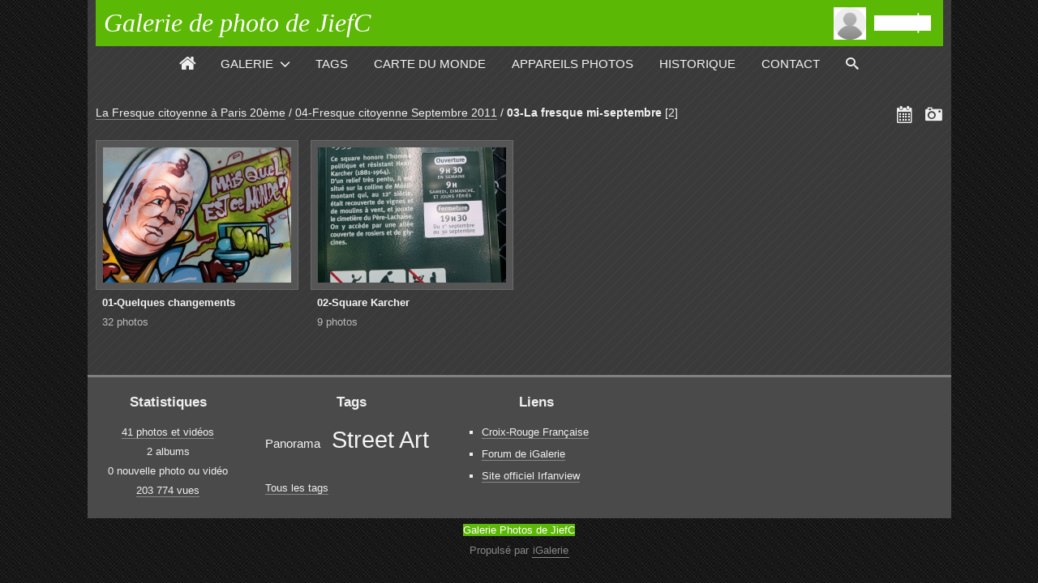

--- FILE ---
content_type: text/html; charset=UTF-8
request_url: http://jiefc.fr/category/274-03-mi-septembre
body_size: 14768
content:
<!DOCTYPE html>
<html lang="fr" class="nojs">

<head>
	<title>03-La fresque mi-septembre - Galerie de photo de JiefC</title>
	<meta charset="utf-8">
	<meta name="viewport" content="width=device-width">
	<link rel="canonical" href="http://jiefc.fr/category/274-03-mi-septembre">
	<link rel="stylesheet" type="text/css" media="screen" title="style" href="/template/default/style/style.css?6e2780de7f4ad6f99ad993c24d5d3ea4" id="style_clear">
	<link rel="stylesheet" type="text/css" media="screen" title="style" href="/template/default/style/dark.css?6e2780de7f4ad6f99ad993c24d5d3ea4" id="style_dark">
	<style nonce="UmE1MDNMMDBvZ0VFeHdZNE9XZWRVSlZt" type="text/css">
	:root
	{
		--color: #5bb804;
		--header-height: 80px;
		--background-color: #111;
		--background-attachment: fixed;
		--background-image: url(/images/textures/black-mamba.png);
		--menu-max-width: 100%;
		--desc-max-width: min(80%, 900px);
		--text-size: 100%;
	}
	</style>
	<style nonce="UmE1MDNMMDBvZ0VFeHdZNE9XZWRVSlZt" type="text/css" id="style_custom">
	.object_desc
	{
	   max-width: none;
	}
	#txtcouleur {
	   /font-family:Gill sans MT;	   
	   /font-size:18px;
	   color:white;
	   background: #5bb804;
	}
	#artiste {
	    font-size:14px;
	    //font-weight: bold;
	    color:yellow;
	}
	#minitxt {
	    color:gold;
	    font-size:12px;
	}
	
	#date {
	    color:#5bb804;
	    font-size:12px;
	}
	
	</style>
	<script type="text/javascript" src="/js/app.js?6e2780de7f4ad6f99ad993c24d5d3ea4"></script>
	<script type="text/javascript" src="/template/default/js/gallery.js?6e2780de7f4ad6f99ad993c24d5d3ea4"></script>
	<script type="text/javascript" src="/template/default/js/boxes.js?6e2780de7f4ad6f99ad993c24d5d3ea4"></script>
	<script type="text/javascript" src="/template/default/js/theme.js?6e2780de7f4ad6f99ad993c24d5d3ea4"></script>
	<script nonce="UmE1MDNMMDBvZ0VFeHdZNE9XZWRVSlZt" type="text/javascript">
	const GALLERY = {"anticsrf":"94c549393320bfee5d2096a8d2a525432d6a31f9","page":1,"path":"","q_pageless":"category\/274-03-mi-septembre","thumbs_cat_size":"232x167","thumbs_items_size":"151","url_rewrite":1,"version_key":"6e2780de7f4ad6f99ad993c24d5d3ea4"};
	const BOX = {"form":{"remember":false},"l10n":{"cancel":"Annuler","delete":"Supprimer","delete_tab":"Suppression","password_auth":"Veuillez entrer le mot de passe pour accéder à cette partie de la galerie :","password":"Mot de passe","remember":"Se souvenir de moi ?","save":"Enregistrer","submit":"Valider"}};
	const BOX_LOGIN = {"form":{"username_maxlength":24,"password_maxlength":64},"l10n":{"login":"Connexion","username":"Nom d'utilisateur :","password":"Mot de passe :","remember":"Rester connecté","forgot":"Mot de passe oublié"}};
	const BROWSE = {"list":[["v:0{1}1","galerie","galerie","21 679"],["v:1{424}1","1 an et 10 ans après les attentats du 07 janvier 2015","39-republique-un-an-apres","37"],["v:1{545}1","Année 2020 de janvier à décembre","annee-2020-de-janvier-a-decembre","50"],["v:1{318}1","Canards, Cygnes, Oies avec un cadre pour faire joli","canards-cygnes-oies-avec-un-cadre-pour-faire-joli","88"],["vs:1{916}1","Carnavals et défilés à Paris","carnavals-et-defiles-a-paris","1 119"],["s:2{298}1.916","Carnaval de Paris 2012","carnaval-de-paris-2012","219"],[":3{296}1.916.298","01-Paysages","01-paysages","127"],[":3{297}1.916.298","02-Portraits","02-portraits","92"],["s:2{348}1.916","Carnaval de Paris 2013","23-carnaval-de-paris","188"],[":3{346}1.916.348","Plans larges","plans-larges","96"],[":3{347}1.916.348","Plans proches et portraits","plans-proches","92"],[":2{410}1.916","Carnaval des Tropiques à Paris 2015","36-carnaval-des-tropiques-2015","243"],[":2{558}1.916","Défilé Nouvel an chinois Belleville janvier 2023","defile-nouvel-an-chinois-belleville","23"],[":2{557}1.916","Défilé Nouvel an chinois République janvier 2023","defile-nouvel-an-chinois","59"],["s:2{398}1.916","Le Carnaval des Tropiques à Paris 2014","32-carnaval-des-tropiques","387"],[":3{395}1.916.398","Plans Larges","plans-larges","93"],[":3{396}1.916.398","Plans un peu plus rapprochés","plans-rapproches","206"],[":3{397}1.916.398","Portraits ou plans serrés","portraits","88"],["v:1{553}1","Depuis le début d'année 2022","debut-annee-2022","66"],["v:1{567}1","Dessins de Christine","dessins-christine","64"],["v:1{547}1","Droles d'oiseaux !","droles-oiseaux","60"],["vs:1{310}1","Etangs de Commelles","03-etangs-de-commelles","80"],[":2{402}1.310","01-Etangs de Commelles en 2015","2015","9"],["s:2{342}1.310","02-Etangs de Commelles en 2012","01-etangs-de-commelles-en-2012","47"],[":3{341}1.310.342","01- Au mois de mai","01-au-mois-de-mai","33"],[":3{343}1.310.342","02-Au mois d'octobre","02-octobre","14"],[":2{311}1.310","03-Etangs de Commelles en 2011","01-etangs-commelles-2011","24"],["vs:1{918}1","Expositions en galeries & dans la rue","expositions-en-galeries-dans-la-rue","491"],[":2{904}1.918","Escape Games à la Galerie Itinerrance - SETH","escape-games-a-la-galerie-itinerrance-seth","35"],[":2{560}1.918","Expo CAPITALE(S) Hôtel de ville de Paris","expo-capitales","62"],[":2{641}1.918","Exposition à la Madeleine","exposition-a-la-madeleine","106"],[":2{914}1.918","Exposition Palais de la Femme","exposition-palais-de-la-femme","68"],[":2{548}1.918","Exposition Philippe Geluck sur les Champs-Elysées","exposition-philippe-geluck-sur-les-champs-elysees","65"],[":2{566}1.918","Exposition Ramses-II","exposition-ramses-ii","114"],[":2{930}1.918","Femmes en or des JO","femmes-en-or-des-jo","41"],["v:1{932}1","Hommages aux victimes des attentats du 13 novembre 2015","hommages-republique-13-novembre-2015","72"],["vs:1{417}1","J'ai photographié la Lune et son eclipse de septembre 2015 !","j-ai-photographie-la-lune-et-son-eclipse-de-septembre-2015","111"],["s:2{422}1.417","Eclipse de la lune septembre 2015","eclipse-septembre-2015","91"],[":3{419}1.417.422","01 - Vue Globale","vue-globale","43"],[":3{420}1.417.422","02 - Zoom","zoom","44"],[":3{421}1.417.422","03 - Montage","montage","4"],[":2{415}1.417","Vue globale","vue-globale","10"],[":2{416}1.417","Zoom","zoom","10"],["v:1{568}1","Karol Baron - Peintre suréaliste slovaque et ami.","karol-baron-peintre-surealiste-slovaque-et-ami","223"],["vs:1{277}1","La Fresque citoyenne à Paris 20ème","la-fresque-citoyenne-a-paris-20eme","825"],["s:2{282}1.277","01-Fresque citoyenne en 2010","98-fresque-2010","277"],[":3{278}1.277.282","01-Debut Aout 2010","01-debutaout","126"],[":3{279}1.277.282","02-Fin Aout 2010","02-finaout","40"],[":3{280}1.277.282","03-Debut Septembre 2010","03-debutseptembre","43"],[":3{281}1.277.282","04-Fin Septembre 2010","04-finseptembre","68"],[":2{113}1.277","02-Fresque citoyenne Avril 2011","fresque_citoyenne-05-fresque-citoyenne","67"],[":2{133}1.277","03-Fresque citoyenne Mai 2011","09-mur-vincennes","76"],["s:2{271}1.277","04-Fresque citoyenne Septembre 2011","12-fresque-citoyenne","158"],[":3{269}1.277.271","01-Details","01-details","73"],[":3{270}1.277.271","02-Panorama","02-panorama","6"],["sc:3{274}1.277.271","03-La fresque mi-septembre","03-mi-septembre","41"],[":4{272}1.277.271.274","01-Quelques changements","01-mur-pyrennees","32"],[":4{273}1.277.271.274","02-Square Karcher","02-square-karcher","9"],[":3{276}1.277.271","04-Fin-Septembre","04-fin-septembre","38"],[":2{283}1.277","05-Fresque citoyenne Octobre 2011","05-fresque-octobre-2011","51"],["s:2{288}1.277","06-Fresque citoyenne Novembre 2011","06-fresque-citoyenne-novembre-2011","102"],[":3{286}1.277.288","01-Fresque Debut Novembre","fresque-debut-novembre","26"],[":3{287}1.277.288","02-Fresque Mi Novembre","fresque-mi-novembre","35"],[":3{289}1.277.288","08-Fresque Fin Novembre","08-fresque-novembre","41"],[":2{291}1.277","07-Fresque citoyenne Janvier 2012","janvier-21012","43"],["s:2{295}1.277","08-Fresque citoyenne Février 2012 - la Fin","02-fresque-fin","51"],[":3{292}1.277.295","01-Fresque Février 2012 et Fin","01-fresque-fin","25"],[":3{293}1.277.295","02-Batiment en cours de démolition","02-batiment","23"],[":3{294}1.277.295","03-Montage en deux temps","03-montage","3"],["v:1{552}1","La Lune vue de ma fenêtre","la-lune-vue-de-ma-fenetre","13"],["v:1{423}1","Les Enfants du Monde 2015","les-enfants-du-monde-2015","23"],["v:1{551}1","Les Enfants du Monde 2021","les-enfants-du-monde-2021","20"],["v:1{401}1","Marche Charlie le 11 janvier 2015 à Paris","33-marche-charlie","139"],["vs:1{905}1","Marches des Fiertés  à Paris, depuis 2010.","marches-des-fiertes-a-paris-depuis-2010","4 651"],[":2{906}1.905","La Marche des Fiertés 2010","la-marche-des-fiertes-2010","208"],["s:2{139}1.905","La Marche des Fiertés 2011","la-marche-des-fiertes-2011","712"],[":3{134}1.905.139","01-Defilé entre 15h30 et 16h30","defile1","163"],[":3{135}1.905.139","02-Defilé entre 16h30 et 17h","defile2","164"],[":3{136}1.905.139","03-Defilé entre 17h et 17h30","defile3","177"],[":3{137}1.905.139","04-Defilé entre 17h30 et 18h","defile4","138"],[":3{138}1.905.139","05-Defilé entre 18h jusqu'à la fin","defile5","70"],["s:2{325}1.905","La Marche des Fiertés 2012","la-marche-des-fiertes-2012","597"],[":3{319}1.905.325","A-Avant","a-avant","16"],[":3{320}1.905.325","B-16h-16h30","b-16h-16h30","85"],[":3{321}1.905.325","C-16h30-17h","c-16h30-17h","121"],[":3{322}1.905.325","D-17h-17h30","d-17h-17h30","109"],[":3{323}1.905.325","E-17h30-18h","e-17h30-18h","113"],[":3{324}1.905.325","F-18h-18h30","f-18h-18h30","89"],[":3{326}1.905.325","G-18h30-19h","g-18h30-19h","54"],[":3{327}1.905.325","H-Apres","h-apres","10"],["s:2{373}1.905","La Marche des Fiertés 2013","la-marche-des-fiertes-2013","475"],[":3{368}1.905.373","La Marche de 15h-15h30","15h-15h30","35"],[":3{369}1.905.373","La Marche de 15h30-16h","15h30-16h","119"],[":3{370}1.905.373","La Marche de 16h-16h30","16h-16h30","121"],[":3{371}1.905.373","La Marche de 16h30-17h","16h30-17h","83"],[":3{372}1.905.373","La Marche de 17h-17h30","17h-17h30","117"],["s:2{394}1.905","La Marche des Fiertés 2014","la-marche-des-fiertes-2014","486"],[":3{387}1.905.394","01-Avant-Defile","01-avant-defile","7"],[":3{388}1.905.394","02-Vers-15h-15h30","02-vers-15h-15h30","95"],[":3{389}1.905.394","03-Vers-15h30-16h","03-vers-15h30-16h","88"],[":3{390}1.905.394","04-Vers-16h-16h15","04-vers-16h-16h15","107"],[":3{391}1.905.394","05-Vers-16h15-16h30","05-vers-16h15-16h30","97"],[":3{392}1.905.394","06-Vers-16h30-17h","06-vers-16h30-17h","83"],[":3{393}1.905.394","07-Fin-Defile","07-fin-defile","9"],["s:2{409}1.905","La Marche des Fiertés 2015","la-marche-des-fiertes-2015","537"],[":3{404}1.905.409","01-Avant","01-avant","13"],[":3{405}1.905.409","02-15h-16h","02-15h-16h","135"],[":3{406}1.905.409","03-16h-17h","03-16h-17h","177"],[":3{407}1.905.409","04-17h-18h","04-17h-18h","123"],[":3{408}1.905.409","05-Apres","05-apres","6"],[":3{418}1.905.409","Plans rappprochés","06-plans-proches","83"],["s:2{536}1.905","La Marche des Fiertés 2019","la-marche-des-fiertes-2019","236"],["s:3{534}1.905.536","Plans larges","plans-larges","177"],[":4{531}1.905.536.534","Entre 15h&16h","entre-15h-16h","53"],[":4{532}1.905.536.534","Entre 16h&17h","entre-16h-17h","69"],[":4{533}1.905.536.534","Entre 17h&18h","entre-17h-18h","55"],[":3{535}1.905.536","Plans rapprochés","plans-rapproches","59"],[":2{563}1.905","La Marche des Fiertés 2023","la-marche-des-fiertes-2023","480"],["s:2{613}1.905","La Marche des fiertés 2024","la-marche-des-fiertes-2024","353"],[":3{611}1.905.613","Au coeur du défilé","defile","248"],[":3{612}1.905.613","Banderoles et pancartes","pancartes-banderoles","105"],["s:2{928}1.905","La Marche des Fiertés 2025","la-marche-des-fiertes-2025","567"],[":3{926}1.905.928","Au coeur du défilé","defile","456"],[":3{927}1.905.928","Banderoles et Pancartes","banderoles-pancartes","111"],["v:1{111}1","Montages photos","montages-photos","52"],["v:1{565}1","Nature dans Paris et proche banlieue.","nature-dans-paris","222"],["v:1{530}1","Notre Dame après l'incendie...et sa flèche qui revient","notre-dame-apres-l-incendie-et-sa-fleche-qui-revient","225"],["vs:1{578}1","Panoramas & photos de 2004 à nos jours","panoramas-photos-de-2004-a-nos-jours","7 753"],[":2{901}1.578","Année 1985","annee-1985","15"],["s:2{886}1.578","Année 1989","annee-1989","343"],["s:3{899}1.578.886","Thailande mai 1989","02-thailande-mai-1989","343"],[":4{893}1.578.886.899","01 - Départ - Bangkok - Palais Royal","01-depart-bkk-palais-royal","24"],[":4{895}1.578.886.899","02 - Fête à Bangkok","02-fete-bkk","33"],[":4{892}1.578.886.899","03 - Riviere Kok - Chieng Rai - Triangle d'or - Village Hmong","03-riviere-kok-chieng-rai-triangle-d-or-village-hmong","42"],[":4{897}1.578.886.899","04 - Chieng Mai Artisanat & Spectacle","04-chieng-mai-artisanat-spectacle","32"],[":4{889}1.578.886.899","05 - Éléphants - Orchidés","05-elephants-orchides","34"],[":4{891}1.578.886.899","06 - Poterie - Bois de Tech & Méditation","06-poterie-bois-de-tech-meditation","35"],[":4{888}1.578.886.899","07 - Marché Chieng Mai - Marais salants","07-marche-chieng-mai-marais-salants","22"],[":4{898}1.578.886.899","08 - Noix Coco -Marché flottant - Jim Thompson","08-noix-coco-marche-flottant-jim-thompson","39"],[":4{890}1.578.886.899","09 - Quartier chinois de Bangkok - Bouddha d'Or - Pattaya","09-bkk-quartier-chinois-bouddha-d-or-pattaya","32"],[":4{896}1.578.886.899","10 - Ile des Coreaux","10-ile-des-coreaux","17"],[":4{894}1.578.886.899","11 - Soirée Thaie - Ananas - Ruines","11-soiree-thaie-ananas-ruines","33"],["s:2{645}1.578","Année 2004","annee-2004","145"],[":3{646}1.578.645","Maroc 2004","maroc-2004","145"],["s:2{647}1.578","Année 2005","an-2005","177"],[":3{669}1.578.647","Croatie Aout 2005","croatie-aout-2005","169"],[":3{596}1.578.647","France 2005","annee-2005","8"],["s:2{649}1.578","Année 2006","an-2006","85"],[":3{595}1.578.649","France 2006","annee-2006","3"],[":3{668}1.578.649","Les Alpes Aout 2006","les-alpes-aout-2006","82"],["s:2{650}1.578","Année 2007","annee-2007","494"],[":3{679}1.578.650","Les Canaries Aout 2007","les-canaries-aout-2007","141"],[":3{597}1.578.650","Monde 2007","annee-2007","3"],["s:3{677}1.578.650","Périple moto Mai 2007","periple-moto-mai-2007","127"],[":4{673}1.578.650.677","01 - Saint Flour","01-saint-flour","24"],[":4{676}1.578.650.677","02 - Alleuze Chaudes Aigues","02-alleuze-chaudes-aigues","27"],[":4{674}1.578.650.677","03 - Eoliennes","03-eoliennes","17"],[":4{672}1.578.650.677","04 - Murat Alagnon","04-murat-alagnon","30"],[":4{675}1.578.650.677","05 - Viaduc de Millau","05-viaduc-de-millau","29"],[":3{678}1.578.650","Prague Avril 2007","prague-avril-2007","223"],["s:2{651}1.578","Année 2008","an-2008","290"],[":3{671}1.578.651","Auvergne Avril 2008","auvergne-avril-2008","43"],[":3{670}1.578.651","Chypre Aout 2008","chypre-aout-2008","245"],[":3{585}1.578.651","Vincennes 2008","annee-2008","2"],["s:2{652}1.578","Année 2009","an-2009","660"],["s:3{701}1.578.652","Baléares Avril  2009","baleares-avril-2009","331"],[":4{700}1.578.652.701","03 - Santa Ponsa","03-santa-ponsa","43"],[":4{699}1.578.652.701","04 - Les Perroquets","04-les-perroquets","18"],[":4{695}1.578.652.701","05 - Aquarium a Palma","05-aquarium-a-palma","63"],[":4{693}1.578.652.701","06 - Palma","06-palma","66"],[":4{694}1.578.652.701","07 - Port Andratx","07-port-andratx","27"],[":4{692}1.578.652.701","08 - Marché de Sineu","08-marche-de-sineu","12"],[":4{697}1.578.652.701","09 - Formentor","09-formentor","46"],[":4{691}1.578.652.701","10 - Chateau de Bellver","10-chateau-de-bellver","25"],[":4{698}1.578.652.701","11 - Artisanat","11-artisanat","18"],[":4{696}1.578.652.701","12 - Plage Sa Coma","12-plage-sa-coma","13"],["s:3{690}1.578.652","Crète Aout 2009","crete-aout-2009","328"],[":4{683}1.578.652.690","02 - La Plage","02-la-plage","27"],[":4{685}1.578.652.690","03 - Forteresse de Rethymnon","03-forteresse-de-rethymnon","37"],[":4{686}1.578.652.690","04 - Gramvousa","04-gramvousa","31"],[":4{681}1.578.652.690","05 - Lagon de Balos","05-lagon-de-balos","36"],[":4{688}1.578.652.690","06 - Monastere d'Arcadie","06-monastere-d-arcadie","29"],[":4{687}1.578.652.690","07 - Chania","07-chania","40"],[":4{684}1.578.652.690","08 - Rethymnon","08-rethymnon","43"],[":4{680}1.578.652.690","09 - Le port de Rethymnon","09-le-port-de-rethymnon","20"],[":4{682}1.578.652.690","10 - Danses grecques","10-danses-grecques","32"],[":4{689}1.578.652.690","11 - Danses orientales","11-danses-orientales","33"],[":3{598}1.578.652","Versailles 2009","annee-2009","1"],["s:2{653}1.578","Année 2010","an-2010","2 685"],["s:3{707}1.578.653","Auvergne Aout 2010","auvergne-aout-2010","136"],[":4{706}1.578.653.707","Alleuze","alleuze","27"],[":4{705}1.578.653.707","Andelat","andelat","19"],[":4{703}1.578.653.707","Puy Marie","puy-marie","21"],[":4{704}1.578.653.707","Saint Flour","saint-flour","14"],[":4{702}1.578.653.707","Salers Aurillac","salers-aurillac","55"],[":3{599}1.578.653","Belgique 2010","annee-2010","2"],["s:3{813}1.578.653","Chine Octobre 2010","chine-octobre-2010","2 185"],["s:4{790}1.578.653.813","01-Pekin Cite-Interdite Place-TAM","01-pekin-cite-interdite-place-tam","126"],[":5{787}1.578.653.813.790","01-Parc Beihai","01-parc-beihai","38"],[":5{789}1.578.653.813.790","02-Cite interdite","02-cite-interdite","63"],[":5{788}1.578.653.813.790","03-Place Tien An Men","03-place-tien-an-men","25"],["s:4{764}1.578.653.813","02-Pekin Muraille Cloisone Maison-The","02-pekin-muraille-cloisone-maison-the","147"],[":5{759}1.578.653.813.764","01-La Grande Muraille","01-la-grande-muraille","35"],[":5{761}1.578.653.813.764","02-Le Cloisonné","02-le-cloisonne","18"],[":5{758}1.578.653.813.764","03-Le Quartier des artistes","03-le-quartier-des-artistes","66"],[":5{760}1.578.653.813.764","04-Tour TV vue du bus","04-tour-tv-vue-du-bus","14"],[":5{762}1.578.653.813.764","05-Maison du thé","05-maison-du-the","6"],[":5{763}1.578.653.813.764","06-Restau Quanjude canard laqué","06-restau-quanjude-canard-laque","8"],["s:4{757}1.578.653.813","03-Perles Palais-Ete Lamas Theatre","03-perles-palais-ete-lamas-theatre","168"],[":5{756}1.578.653.813.757","01-Maison de Perles","01-maison-de-perles","10"],[":5{751}1.578.653.813.757","02-Palais d'été-Déjeuner","02-palais-d-ete-dejeuner","70"],[":5{753}1.578.653.813.757","03-Pekin vue du bus","03-pekin-vue-du-bus","13"],[":5{752}1.578.653.813.757","04-Temple des Lamas","04-temple-des-lamas","57"],[":5{755}1.578.653.813.757","05-Le Vieux Pekin","05-le-vieux-pekin","10"],[":5{754}1.578.653.813.757","06-Theatre Rouge","06-theatre-rouge","8"],["s:4{738}1.578.653.813","04-Temple-Ciel Quartiers Gare","04-temple-ciel-quartiers-gare","141"],[":5{733}1.578.653.813.738","01-Temple du ciel et jardin","01-temple-du-ciel-et-jardin","32"],[":5{736}1.578.653.813.738","02-Cyclopousse","02-cyclopousse","16"],[":5{735}1.578.653.813.738","03-quartier de Shishahai","03-quartier-de-shishahai","22"],[":5{737}1.578.653.813.738","04-Quartier des puces","04-quartier-des-puces","43"],[":5{732}1.578.653.813.738","05-Quartier des Antiquaires","05-quartier-des-antiquaires","15"],[":5{734}1.578.653.813.738","07-Diner et Gare de Pekin","07-diner-et-gare-de-pekin","13"],["s:4{801}1.578.653.813","05-Xian Pagode Armee-enterree Spectacle","05-xian-pagode-armee-enterree-spectacle","243"],[":5{797}1.578.653.813.801","01-Train Arrivée à Xi An","01-train-arrivee-a-xi-an","8"],[":5{796}1.578.653.813.801","02-Hotel et Petite Pagode Oie sauvage","02-hotel-et-petite-pagode-oie-sauvage","29"],[":5{798}1.578.653.813.801","03-Fouilles Bingmayong","03-fouilles-bingmayong","103"],[":5{799}1.578.653.813.801","04-Maison troglodyte","04-maison-troglodyte","12"],[":5{800}1.578.653.813.801","05-Diner raviolis Spectacle Cour des Tang","05-diner-raviolis-spectacle-cour-des-tang","91"],["s:4{795}1.578.653.813","06-Jade Gd-Pagode Musulman Guilin","06-jade-gd-pagode-musulman-guilin","169"],[":5{793}1.578.653.813.795","01-Fabrique de Jade","01-fabrique-de-jade","29"],[":5{791}1.578.653.813.795","02-Fontaine et Grande Pagode Oie sauvage","02-fontaine-et-grande-padode-oie-sauvage","77"],[":5{794}1.578.653.813.795","03-Fondue chinoise","03-fondue-chinoise","4"],[":5{792}1.578.653.813.795","04-Quartier musulman Mosquee Souk","04-quartier-musulman-mosquee-souk","59"],["s:4{750}1.578.653.813","07-Guilin Croisiere-Li Yang-Shuo Spectacle","07-guilin-croisiere-li-yang-shuo-spectacle","168"],[":5{747}1.578.653.813.750","02- Croisiere sur la riviere Li","02-croisiere-sur-la-riviere-li","90"],[":5{749}1.578.653.813.750","03-Village de Yang Shuo (St Tropez)","03-village-de-yang-shuo-st-tropez","33"],[":5{748}1.578.653.813.750","04-Spectacle Impression de Mlle Liu","04-spectacle-impression-de-mlle-liu","45"],["s:4{780}1.578.653.813","08-Rizieres-PingAn","08-rizieres-pingan","96"],[":5{779}1.578.653.813.780","01-Village Ping'an et Rizieres","01-village-ping-an-et-rizieres","96"],["s:4{786}1.578.653.813","09-Shanghai Bateau-Suzhou","09-shanghai-bateau-suzhou","39"],[":5{781}1.578.653.813.786","01-Hotel Long Shend et depart","01-hotel-long-shend-et-depart","8"],[":5{785}1.578.653.813.786","02-Aeroport Shanghai et déjeuner","02-aeroport-shanghai-et-dejeuner","3"],[":5{782}1.578.653.813.786","03-Bateau a Suzhou-Pingjianglu","03-bateau-a-suzhou-pingjianglu","20"],[":5{784}1.578.653.813.786","04-Suzhou-Danse dans la rue","04-suzhou-danse-dans-la-rue","4"],[":5{783}1.578.653.813.786","05- Hotel Suzhou Nanya et Carrefour","05-hotel-suzhou-nanya-et-carrefour","4"],["s:4{812}1.578.653.813","10-Suzhou Soie Gondole-Shanghai","10-suzhou-soie-gondole-shanghai","244"],[":5{804}1.578.653.813.812","01-Vues de l'hotel","01-vues-de-l-hotel","1"],[":5{803}1.578.653.813.812","02-Petites rues de Suzhou","02-petites-rues-de-suzhou","22"],[":5{811}1.578.653.813.812","03-Musee de Suzhou (Pei)","03-musee-de-suzhou-pei","28"],[":5{802}1.578.653.813.812","04-Jardin du Maitre des filets","04-jardin-du-maitre-des-filets","27"],[":5{809}1.578.653.813.812","06-Gondole a Luzhi","06-gondole-a-luzhi","20"],[":5{807}1.578.653.813.812","07-Luzhi a pied","07-luzhi-a-pied","18"],[":5{810}1.578.653.813.812","09-Premieres vues de Shanghai","09-premieres-vues-de-shanghai","17"],[":5{806}1.578.653.813.812","10-Cirque de Shanghai","10-cirque-de-shanghai","66"],[":5{808}1.578.653.813.812","11-Hotel 21eme etage","11-hotel-21eme-etage","23"],[":5{805}1.578.653.813.812","Fabrique de soie","05-fabrique-de-soie","22"],["s:4{731}1.578.653.813","11-Shanghai Parc Mandarin-Yu Temple Musee","11-shanghai-parc-mandarin-yu-temple-musee","294"],[":5{728}1.578.653.813.731","01-Parc public danse chant","01-parc-public-danse-chant","29"],[":5{724}1.578.653.813.731","02-Jardin du mandarin Yu","02-jardin-du-mandarin-yu","44"],[":5{726}1.578.653.813.731","03-Temple Yufosi Bouddha de Jade","03-temple-yufosi-bouddha-de-jade","28"],[":5{722}1.578.653.813.731","04-En direction du Musee","04-en-direction-du-musee","10"],[":5{727}1.578.653.813.731","05-Musee de Shanghai","05-musee-de-shanghai","36"],[":5{723}1.578.653.813.731","06-Rue commerçante Nanjing Lu Metro","06-rue-commercante-nanjing-lu-metro","22"],[":5{729}1.578.653.813.731","07-Au pied des Gratte ciels Metro","07-au-pied-des-gratte-ciels-metro","55"],[":5{730}1.578.653.813.731","08-Du fleuve Huang Pu de nuit","08-du-fleuve-huang-pu-de-nuit","53"],[":5{725}1.578.653.813.731","09-Le vieux quartier","09-le-vieux-quartier","17"],["s:4{770}1.578.653.813","12-Hong-Kong Victoria","12-hong-kong-victoria","87"],[":5{765}1.578.653.813.770","01-Depart de Shanghai pour Hong Kong","01-depart-de-shanghai-pour-hong-kong","14"],[":5{768}1.578.653.813.770","02-Restau et bus","02-restau-et-bus","13"],[":5{769}1.578.653.813.770","03-Pic Victoria Mer de Chine","03-pic-victoria-mer-de-chine","23"],[":5{767}1.578.653.813.770","04-Balade en bateau","04-balade-en-bateau","23"],[":5{766}1.578.653.813.770","05-Hong Kong la nuit","05-hong-kong-la-nuit","14"],["s:4{746}1.578.653.813","13-Hong-Kong Banque Marches-fleurs-oiseaux","13-hong-kong-banque-marches-fleurs-oiseaux","122"],[":5{739}1.578.653.813.746","01-Hong Kong Park Bank of China","01-hong-kong-park-bank-of-china","32"],[":5{741}1.578.653.813.746","02-Building Bank Central District $$$ !","02-building-bank-central-district","16"],[":5{740}1.578.653.813.746","03-Escalator Holywwod Street et quartier pop","03-escalator-holywwod-street-et-quartier-pop","19"],[":5{743}1.578.653.813.746","05-Hong Kong vu du Star Ferry","05-hong-kong-vu-du-star-ferry","8"],[":5{745}1.578.653.813.746","06- Quartier populaire","06-quartier-populaire","11"],[":5{742}1.578.653.813.746","07-Marché aux fleurs","07-marche-aux-fleurs","18"],[":5{744}1.578.653.813.746","08-Marché aux oiseaux","08-marche-aux-oiseaux","18"],["s:4{778}1.578.653.813","14-Macau","14-macau","141"],[":5{772}1.578.653.813.778","01-Depart HK pour Macau","01-depart-hk-pour-macau","7"],[":5{776}1.578.653.813.778","03-Musee de Macau exterieur","03-musee-de-macau-exterieur","18"],[":5{773}1.578.653.813.778","04-Ruines eglise St Paul","04-ruines-eglise-st-paul","10"],[":5{774}1.578.653.813.778","05-Rues et batiments","05-rues-et-batiments","30"],[":5{771}1.578.653.813.778","06-Tours et temple A Ma","06-tours-et-temple-a-ma","21"],[":5{775}1.578.653.813.778","07-Ruelles et commerces","07-ruelles-et-commerces","22"],[":5{777}1.578.653.813.778","08-Casino","08-casino","33"],["s:3{721}1.578.653","Venise Avril 2010","venise-avril-2010","362"],[":4{717}1.578.653.721","01 - Hotel & Chambre","01-hotel-chambre","1"],[":4{719}1.578.653.721","02 - Gondoles","02-gondoles","23"],[":4{720}1.578.653.721","03 - Place & Basilique St Marc","03-place-basilique-st-marc","38"],[":4{710}1.578.653.721","04 - Palais des Doges","04-palais-des-doges","15"],[":4{714}1.578.653.721","05 - Le Campanile","05-le-campanile","9"],[":4{716}1.578.653.721","06 - Le grand canal","06-le-grand-canal","75"],[":4{708}1.578.653.721","07 - Les Canaux","07-les-canaux","61"],[":4{715}1.578.653.721","08 - Les masques","08-les-masques","12"],[":4{712}1.578.653.721","09 - Fenice","09-fenice","13"],[":4{709}1.578.653.721","10 - Murano","10-murano","29"],[":4{718}1.578.653.721","11 - Burano","11-burano","42"],[":4{711}1.578.653.721","12 - Arsenal","12-arsenal","9"],[":4{713}1.578.653.721","14 - Scenes de Vie","14-scenes-de-vie","35"],["s:2{654}1.578","Année 2011","an-2011","891"],["s:3{844}1.578.654","Auvergne à moto Mai 2011","auvergne-a-moto-mai-2011","107"],[":4{843}1.578.654.844","01-Andelat-StFlour","01-andelat-stflour","10"],[":4{841}1.578.654.844","03-Millau","03-millau","15"],[":4{838}1.578.654.844","04-Garabit","04-garabit","8"],[":4{839}1.578.654.844","07-Foire-Bordeaux","07-foire-bordeaux","51"],[":4{840}1.578.654.844","08-Bordeaux","08-bordeaux","16"],[":4{842}1.578.654.844","10-Moto-Moustiques","10-moto-moustiques","7"],[":3{600}1.578.654","Monde 2011","annee-2011","19"],["s:3{856}1.578.654","Prague Avril 2011","prague-avril-2011","324"],[":4{849}1.578.654.856","Architecture","architecture","59"],[":4{846}1.578.654.856","Chateau","chateau","42"],[":4{852}1.578.654.856","Gare","gare","12"],[":4{847}1.578.654.856","Mala Strana","mala-strana","39"],[":4{855}1.578.654.856","Parcs","parcs","38"],[":4{848}1.578.654.856","Place Venceslas","place-venceslas","24"],[":4{851}1.578.654.856","Pont Charles","pont-charles","22"],[":4{854}1.578.654.856","Rapaces","rapaces","4"],[":4{853}1.578.654.856","Restau","restau","16"],[":4{850}1.578.654.856","Rues","rues","51"],[":4{845}1.578.654.856","Vielle place","vielle-place","17"],["s:3{870}1.578.654","Rhodes Aout 2011","rhodes-aout-2011","441"],[":4{868}1.578.654.870","02-Hotel-Kristen-Palace","02-hotel-kristen-palace","24"],["s:4{866}1.578.654.870","03-Rhodes-Vieille-Cite","03-rhodes-vieille-cite","205"],[":5{864}1.578.654.870.866","01-Vieille-Cite","01-vieille-cite","83"],[":5{862}1.578.654.870.866","02-Musee-archeologique","02-musee-archeologique","50"],[":5{863}1.578.654.870.866","03-Palais-Grands-Maitres","03-palais-grands-maitres","45"],[":5{865}1.578.654.870.866","04-Port","04-port","27"],[":4{860}1.578.654.870","04-Kalithea-Thermes","04-kalithea-thermes","35"],[":4{869}1.578.654.870","05-Rhodes-Acropolis","05-rhodes-acropolis","29"],[":4{861}1.578.654.870","06-Lindos","06-lindos","42"],[":4{859}1.578.654.870","07-Ile-Simy","07-ile-simy","56"],[":4{858}1.578.654.870","08-Petaloudes-Papillons","08-petaloudes-papillons","20"],[":4{857}1.578.654.870","09-Rhodes-Cote-Egee","09-rhodes-cote-egee","18"],[":4{867}1.578.654.870","11-Panoramas","11-panoramas","12"],["s:2{655}1.578","Année 2012","an-2012","243"],["s:3{836}1.578.655","Auvergne 2012","auvergne-2012","228"],[":4{826}1.578.655.836","01-Andelat","01-voyage-andelat","26"],[":4{831}1.578.655.836","02-Bredons","02-bredons","9"],[":4{824}1.578.655.836","03-Saint-Flour","03-saint-flour","6"],[":4{835}1.578.655.836","05-Vulcania","05-vulcania","35"],[":4{830}1.578.655.836","06-Garabit","06-garabit","4"],[":4{829}1.578.655.836","07-Papillons-Insectes","07-papillons-insectes","28"],[":4{833}1.578.655.836","08-Plomb-Cantal","08-plomb-cantal","19"],[":4{827}1.578.655.836","09-Tournemire","09-tournemire","16"],[":4{832}1.578.655.836","10-Salers","10-salers","6"],[":4{828}1.578.655.836","12-Mont-Mouchet","12-mont-mouchet","12"],[":4{825}1.578.655.836","13-Malzieu","13-malzieu","13"],[":4{834}1.578.655.836","14-Bordeaux","14-bordeaux","54"],[":3{601}1.578.655","France 2012","annee-2012","15"],["s:2{656}1.578","Année 2013","an-2013","191"],[":3{872}1.578.656","Carnaval de Paris 2013","carnaval-de-paris-2013","180"],[":3{602}1.578.656","France 2013","annee-2013","11"],["s:2{657}1.578","Année 2014","an-2014","137"],[":3{837}1.578.657","Auvergne-2014","auvergne-2014","103"],[":3{603}1.578.657","France 2014","annee-2014","34"],["s:2{658}1.578","Année 2015","an-2015","254"],[":3{823}1.578.658","Auvergne-2015","auvergne-2015","43"],[":3{593}1.578.658","France 2015","annee-2015","31"],["s:3{822}1.578.658","Normandie Septembre 2015","normandie-septembre-2015","180"],[":4{820}1.578.658.822","Cabourg","cabourg","33"],[":4{816}1.578.658.822","Dives","dives","22"],[":4{815}1.578.658.822","Honfleur","honfleur","27"],[":4{821}1.578.658.822","Insolites","insolites","6"],[":4{819}1.578.658.822","Le-Havre","le-havre","32"],[":4{814}1.578.658.822","Ouistreham","ouistreham","11"],[":4{817}1.578.658.822","Panorama","panorama","11"],[":4{818}1.578.658.822","Pegasus-Bridge","pegasus-bridge","38"],["s:2{659}1.578","Année 2016","an-2016","32"],[":3{871}1.578.659","Auvergne Mai 2016","auvergne-mai-2016","22"],[":3{580}1.578.659","France 2016","annee-2016","10"],["s:2{660}1.578","Année 2017","an-2017","189"],[":3{883}1.578.660","Blanes Espagne 2017","blanes-espagne-2017","178"],[":3{581}1.578.660","France 2017","annee-2017","11"],["s:2{661}1.578","Année 2018","an-2018","112"],[":3{605}1.578.661","France 2018","annee-2018","112"],["s:2{662}1.578","Année 2019","an-2019","318"],[":3{609}1.578.662","France 2019","annee-2019","61"],["s:3{882}1.578.662","Les Alpes Septembre 2019","les-alpes-septembre-2019","257"],[":4{879}1.578.662.882","01-Annecy","01-annecy","55"],[":4{875}1.578.662.882","03-Chamonix","03-chamonix","30"],[":4{873}1.578.662.882","04-Flaine","04-flaine","17"],[":4{874}1.578.662.882","05-Sixt Fer a Cheval","05-sixt-fer-a-cheval","67"],[":4{880}1.578.662.882","06-Yvoire","06-yvoire","21"],[":4{876}1.578.662.882","07-Thonon","07-thonon","15"],[":4{878}1.578.662.882","08-Evian","08-evian","15"],[":4{877}1.578.662.882","10-Les Carroz d'Arraches","10-les-carroz","21"],[":4{881}1.578.662.882","Panorama","panorama","16"],["s:2{663}1.578","Année 2020","an-2020","69"],[":3{604}1.578.663","France 2020","annee-2020","69"],["s:2{664}1.578","Année 2021","an-2021","104"],[":3{608}1.578.664","France 2021","annee-2021","104"],["s:2{665}1.578","Année 2022","an-2022","67"],[":3{610}1.578.665","France 2022","annee-2022","67"],["s:2{666}1.578","Année 2023","an-2023","88"],[":3{607}1.578.666","France 2023","annee-2023","88"],["s:2{667}1.578","Année 2024","an-2024","108"],[":3{606}1.578.667","Panoramas 2024","annee-2024","108"],[":2{931}1.578","Année 2025","annee-2025","56"],["vs:1{145}1","Quelques photos Insolites mais sans trucage","insolites","62"],[":2{140}1.145","01-String en ville","01-string-en-ville","2"],[":2{141}1.145","02-Bronzettes diverses","02-bronzette","5"],[":2{142}1.145","03-Cieux tourmentés","03-cieux-tourmentes","27"],[":2{143}1.145","04-Batiment Tordu et autres curiosités","04-batiment-tordu","18"],[":2{144}1.145","05-Autres insolites de ci de là","05-autresinsolites","6"],[":2{309}1.145","06-Bec de Canard","06-bec-canard","4"],["v:1{426}1","Reflets Place de la Republique","40-reflets-republique","18"],["vs:1{357}1","Sculptures de Bernard","09-sculptures-de-bernard","104"],[":2{399}1.357","01-Sculptures 2014 et compositions","2014","25"],[":2{358}1.357","02-Sculptures 2013 et petits objets","2013","47"],[":2{356}1.357","03-Sculptures 2011-2012","sculptures-2011-2012","32"],["vs:1{573}1","Seine en crue en 2016, 2018, 2021, 2024.","seine-en-crue","290"],[":2{571}1.573","Année 2016","annee-2016","83"],[":2{570}1.573","Année 2018","annee-2018","81"],[":2{569}1.573","Année 2021","annee-2021","36"],[":2{572}1.573","Année 2024","annee-2024","90"],["vs:1{908}1","Spot13 Site d'Art Urbain de 2021 à 2025","spot13-site-d-art-urbain-de-2021-a-2025","1 226"],[":2{909}1.908","Spot13 - Année 2021","spot13-annee-2021","61"],[":2{910}1.908","Spot13 - Année 2022","spot13-annee-2022","181"],[":2{911}1.908","Spot13 - Année 2023","spot13-annee-2023","231"],[":2{912}1.908","Spot13 - Année 2024","spot13-annee-2024","327"],[":2{913}1.908","Spot13 - Année 2025","spot13-annee-2025","426"],["v:1{403}1","Statues de Aristide Maillol en 2015","statues-de-aristide-maillol-en-2015","40"],["v:1{550}1","Statues de Aristide Maillol en 2021","statues-maillol-en-2021","51"],["vs:1{630}1","Street Art et Scènes de vie dans Paris & très proche Banlieue","street-art-dans-paris-tout-autour","2 213"],[":2{632}1.630","La Butte aux Cailles 13ème","quartier-de-la-butte-aux-cailles","342"],[":2{925}1.630","La Coulée Verte René Dumont","la-coulee-verte-rene-dumont","88"],[":2{915}1.630","Le 27 Pantin","le-27-pantin","96"],[":2{639}1.630","Le Canal St Denis, de la Villette au Stade de France","canal-st-denis-de-la-villette-au-stade-de-france","173"],[":2{929}1.630","Montreuil - Street workout dalle Hannah Arendt","street-workout-dalle-hannah-arendt-montreuil","46"],[":2{903}1.630","Quartier de Paris - Est & Centre","paris-est-centre","122"],[":2{636}1.630","Quartier de Paris 13ème","quartier-de-paris-13eme","43"],[":2{633}1.630","Quartier de Paris 20ème","quartier-de-paris-20eme-19eme","532"],[":2{631}1.630","Quartiers de Paris : Quai de Loire, de Marne, Galerie de l'Ourcq - la Villette","quai-de-loire-marne-galerie-de-l-ourcq-la-villette","81"],[":2{638}1.630","Rue d'Aubervilliers 19ème","rue-d-aubervilliers","129"],[":2{640}1.630","Rue Delphine Seyrig 19ème","rue-delphine-seyrig-19eme","190"],[":2{635}1.630","Rue Henri Noguères 19ème","rue-henri-nogueres","118"],[":2{637}1.630","Tunnel des Tuileries Paris 1er","tunnel-des-tuileries-paris-1er","253"],["v:1{559}1","Street-Art Python-Duvernois Paris XXème","street-art-python-duvernois-paris-xxeme","276"],["vs:1{385}1","The Color Run à Paris 2014","30-color-run","106"],[":2{386}1.385","00-Parcours-Jief","00-parcours-jief","2"],[":2{381}1.385","01-Rassemblement à l'Hotel Ville","01-hotel-ville","40"],[":2{382}1.385","02-Depart Quai Seine","02-depart-quai-seine","14"],[":2{383}1.385","03-Au Kilometre3 couleur Bleu","03-km3-bleu","21"],[":2{384}1.385","04-Au Kilometre 4 couleur Rose","04-km4-rose","29"],["v:1{539}1","Thoiry - Safari et Zoo","thoiry","280"],["vs:1{922}1","Tombes de gens célèbres... ou pas.","tombes-de-gens-celebres-ou-pas","407"],[":2{923}1.922","Tombes de gens connus","tombes-de-gens-connus","271"],[":2{924}1.922","Tombes de gens pas connus","tombes-de-gens-pas-connus","136"],["v:1{378}1","Tour Paris 13 Street Art","29-tour-paris13-street-art","211"],["v:1{541}1","Vidéos poétiques et artisanales ! Des images et des mots qui riment sur un fond musical !","videos-poetiques-et-artisanales-des-images-et-des-mots-qui-riment-sur-un-fond-musical","11"]],"url":"\/category\/id-urlname"};
	const CATEGORY = {"id":274};
	const SEARCH = {"l10n":{"submit":"Chercher","advanced":"Recherche avancée"},"params":{"advanced":true,"suggestion":true}};
	const THEME = {"path":"\/template\/default","style":"dark","textures":{"background":{"clear":{"swirl-pattern.png":"#fff"},"dark":{"black-mamba.png":"#111"}}}};
	const THEME_USER = {"style":"dark","change":1,"params":{"style":"dark","color":{"clear":"#de001e","dark":"#5bb804"},"banner":{"clear":{"type":"color","texture":"light-wool.png","height":"100px","file":"jief.jpg"},"dark":{"type":"color","texture":"subtle-stripes.png","file":"jief_13.jpg","height":"80px"}},"background":{"clear":{"type":"texture","fixed":"1","texture":"swirl-pattern.png","file":"Fresque.jpg","bottom_texture":"0"},"dark":{"type":"texture","fixed":1,"texture":"black-mamba.png","internal_hatches":1,"file":"jief_05.jpg","bottom_texture":"0"}},"buttons":{"clear":{"style":"2"},"dark":{"style":"2"}},"css":{"clear":"","dark":".object_desc\n{\n   max-width: none;\n}\n#txtcouleur {\n   \/font-family:Gill sans MT;\t   \n   \/font-size:18px;\n   color:white;\n   background: #color;\n}\n#artiste {\n    font-size:14px;\n    \/\/font-weight: bold;\n    color:yellow;\n}\n#minitxt {\n    color:gold;\n    font-size:12px;\n}\n\n#date {\n    color:#color;\n    font-size:12px;\n}\n"},"thumbs_items":{"layout":"standard","size":"small"},"display":{"item_pagination_bottom":"1","item_pagination_top":"1","item_prev_next":"1","item_properties":"0","item_stats":"1","item_title":"0","menu":"1","item_user":"0","menu_home":"1"},"thumbs_cat":{"layout":"landscape","size":"small"},"text":{"size":"100","desc_width_limit":1},"menu":{"width":"100"},"style_change":1,"gallery":{"size":"large"}}};
	</script>
</head>

<body id="section_category" class="btn_2_dark bg hatches">

<div id="gallery" class="large">
<div id="gallery_inner">
	<header class="color user">
		<div id="header_top">
			<a data-option-display="menu" id="menu_link" href="javascript:;" class="show">&#xe966;</a>
			<div id="title">
				<h1><a href="/">Galerie de photo de JiefC</a></h1>
			</div>
			<div id="user_links">
				<a data-box-arrow="user_menu" href="javascript:;"><img alt="Avatar" src="/images/avatars/default.png"></a>
				<ul class="box_arrow" id="user_menu">
					<li id="user_avatar"><a data-box="login" href="/login"><img alt="Avatar" src="/images/avatars/default.png"></a></li>
					<li id="user_connection"><a data-box="login" href="/login">Connexion</a></li>
				</ul>
			</div>
			<div class="active" data-style="clear" id="user_style_large"><a href="javascript:;">&#xe902;</a></div>
		</div>
		<div id="menu" data-option-display="menu" class="show">
			<nav>
				<ul>
					<li data-option-display="menu_home" id="menu_home_icon" class="icon show"><a title="Accueil" href="/"><span>&#xe906;</span></a></li>
					<li id="menu_gallery" class="browse current"><a data-box-arrow="browse" href="/">Galerie</a></li>
					<li id="menu_tags"><a href="/tags">Tags</a></li>
					<li id="menu_worldmap"><a href="/worldmap">Carte du monde</a></li>
					<li id="menu_cameras"><a href="/cameras">Appareils photos</a></li>
					<li id="menu_history"><a href="/history">Historique</a></li>
					<li id="menu_contact"><a href="/contact">Contact</a></li>
					<li id="menu_search"><a href="/search">Recherche</a></li>
					<li id="menu_search_icon" class="icon"><a title="Recherche" data-box-arrow="search" href="/search"><span>&#xe986;</span></a></li>
				</ul>
			</nav>
		</div>
	</header>
	<div id="content">

		<main>
<div id="breadcrumb_tools">
<nav id="section_nav">

	<p id="breadcrumb">
		<a href="/category/277-la-fresque-citoyenne-a-paris-20eme#content">La Fresque citoyenne à Paris 20ème</a>
		<span class="sep">/</span>
		<a href="/category/271-12-fresque-citoyenne#content">04-Fresque citoyenne Septembre 2011</a>
		<span class="sep">/</span>
		<a class="current" href="/category/274-03-mi-septembre#content">03-La fresque mi-septembre</a>
		<span id="objects_count">[2]</span>
	</p>

</nav>
	<ul id="tools" class="cat">
		<li id="link_history">
			<a title="Historique" href="/history/274">&#xe954;</a>
		</li>
		<li id="link_cameras">
			<a title="Appareils photos" href="/cameras/274">&#xe903;</a>
		</li>
	</ul>
</div>



<div id="thumbs_cat" class="landscape small">
	<dl>
		<dt>
			<a href="/album/272-01-mur-pyrennees#content"  data-id="272">
				<img alt="01-Quelques changements" src="/cache/thumbs/8769-9c949e5d99acc70fab227d5b9c72c34b.jpg">
				<ul class="stats_icon">
					<li class="views"><span>157 534</span><span>&#xe907;</span></li>
				</ul>
			</a>
		</dt>
		<dd>
			<span class="title"><a tabindex="-1" href="/album/272-01-mur-pyrennees">01-Quelques changements</a></span>
			<ul class="stats">
				<li class="items"><span><a href="/album/272/images#content">32 photos</a></span></li>
			</ul>
		</dd>
	</dl>
	<dl>
		<dt>
			<a href="/album/273-02-square-karcher#content"  title="En remontant la rue des Pyrénées" data-id="273">
				<img alt="02-Square Karcher" src="/cache/thumbs/8782-bef7a669dbec41d32d2103548d9f20ea.jpg">
				<ul class="stats_icon">
					<li class="views"><span>46 240</span><span>&#xe907;</span></li>
				</ul>
			</a>
		</dt>
		<dd>
			<span class="title"><a tabindex="-1" href="/album/273-02-square-karcher">02-Square Karcher</a></span>
			<ul class="stats">
				<li class="items"><span><a href="/album/273/images#content">9 photos</a></span></li>
			</ul>
		</dd>
	</dl>
</div>


		</main>

<div id="bottom">
	<div id="bottom_stats">
		<h3>Statistiques</h3>
		<ul>
			<li><a href="/category/274/items#content">41 photos et vidéos</a></li>
			<li>2 albums</li>
			<li>0 nouvelle photo ou vidéo</li>
			<li><a href="/category/274/views#content">203 774 vues</a></li>
		</ul>
	</div>
	<div id="bottom_tags">
		<h3>Tags</h3>
		<div id="cat_tags">
			<ul>
				<li class="w1"><a title="5 photos" href="/category/274/tag/328-panorama#content"><span>Panorama</span></a></li>
				<li class="w10"><a title="41 photos" href="/category/274/tag/25-street-art#content"><span>Street Art</span></a></li>
			</ul>
		</div>
		<a href="/tags/274">Tous les tags</a>
	</div>
	<div id="bottom_links">
		<h3>Liens</h3>
		<div>
			<ul>
				<li><a href="http://www.croix-rouge.fr/" title="La Croix-Rouge Française ou l&#039;on peut croiser Adriana">Croix-Rouge Française</a></li>
				<li><a href="http://www.igalerie.org/forum/index.php" title="Ici on peut échanger, discuter, proposer et c&#039;est très bien comme ça ! ">Forum de iGalerie</a></li>
				<li><a href="http://www.irfanview.com/" title="Logiciel gratuit pour les images">Site officiel Irfanview</a></li>
			</ul>
		</div>
	</div>
</div>

	</div>
</div>
<footer>
	<p id="footer_text"><span id="txtcouleur">Galerie Photos de JiefC</span></p>
	<p id="footer_system">Propulsé par <a class="ex" href="https://www.igalerie.org/">iGalerie</a></p>
</footer>


</div>

</body>

</html>

--- FILE ---
content_type: application/javascript
request_url: http://jiefc.fr/template/default/js/theme.js?6e2780de7f4ad6f99ad993c24d5d3ea4
body_size: 7986
content:
'use strict';

/**
 * Gestion du thème.
 *
 * @license https://www.gnu.org/licenses/gpl-3.0.html
 * @link https://www.igalerie.org/
 */
function Theme()
{
	// Modification de la valeur d'une propriété CSS.
	const _cssProp = (prop, val) => document.documentElement.style.setProperty(prop, val);

	// Raccourcis.
	const _q = App.q, _qAll = App.qAll;



	// Chemin du répertoire des fichiers utilisé pour le fond.
	var _backgroundPath = GALLERY.path + '/images/background/';

	// Chemin du répertoire des fichiers utilisé pour la bannière.
	var _bannersPath = GALLERY.path + '/images/banners/';

	// Sélecteur de couleur.
	var _colorPicker;

	// Indique si les options du thème ont été initialisées.
	var _optionsInit = false;

	// Indique si le panneau des options est ouvert.
	var _optionsOpen = false;

	// Paramètres du thème durant l'édition des options.
	var _themeParams;

	// Chemin du répertoire des textures.
	var _texturesPath = GALLERY.path + '/images/textures/';



	/**
	 * Initialisation.
	 *
	 * @return void
	 */
	(function()
	{
		if (!_q('#theme_template') && !THEME_USER.change)
		{
			return;
		}

		if (typeof THEME_ADMIN == 'object')
		{
			if (!THEME_ADMIN.params.style)
			{
				THEME_ADMIN.params = THEME_USER.params;
			}
			_themeParams = JSON.parse(JSON.stringify(THEME_ADMIN.params));
		}

		// Changement du style par l'utilisateur.
		if (THEME_USER.change && _q('#header_top'))
		{
			_styleButtonChange(THEME_USER.style, true);
		}
		App.click('#user_style_large a', _styleButtonClick);

		// Si les options du thème ne sont pas disponibles, on arrête là.
		if (!_q('#theme_template'))
		{
			return;
		}

		// Insertion du code HTML des options du thème.
		_q('#content').append(_q('#theme_template').content.cloneNode(true));

		// Panneau des options.
		_options();

		// Modification du style.
		_style();

		// Modification de la couleur.
		_color();

		// Gestion des textures.
		_textures();

		// Gestion des fichiers.
		_files();

		// Modification de la bannière.
		_banner();

		// Modification du fond.
		_background();

		// Code CSS personnalisé.
		_customStyle();

		// Options de la galerie.
		_gallery();

		// Options des vignettes.
		_thumbs();

		// Options d'affichage.
		_display();
	})();



	/**
	 * Gestion du fond.
	 *
	 * @return void
	 */
	function _background()
	{
		_backgroundChangeType();

		App.on('#theme_background_type input', 'change', function()
		{
			_themeParams['background'][_themeParams['style']]['type'] = this.value;
			_backgroundChangeType();
		});

		App.on('#theme_background_filename', 'change', function()
		{
			_themeParams['background'][_themeParams['style']]['file']
				= this.selectedOptions[0].value;
			_backgroundChangeFile();
		});

		App.on('#theme_background_fixed', 'change', function()
		{
			_themeParams['background'][_themeParams['style']]['fixed'] = this.checked ? 1 : 0;
			_texturesCSS('background',
				_themeParams['background'][_themeParams['style']]['texture']);
			_cssProp('--background-attachment', this.checked ? 'fixed' : 'scroll');
		});

		App.on('#theme_background_bottom_texture', 'change', function()
		{
			_themeParams['background'][_themeParams['style']]['bottom_texture']
				= this.checked ? 1 : 0;
			App.toggleClass('body', 'bottom_bg', this.checked);
		});

		App.on('#theme_background_internal_hatches', 'change', function()
		{
			_themeParams['background']['dark']['internal_hatches'] = this.checked ? 1 : 0;
			App.toggleClass('body', 'hatches', this.checked);
		});
	}

	/**
	 * Modification du code CSS du fond.
	 *
	 * @return void
	 */
	function _backgroundChangeCSS()
	{
		const style = _themeParams['style'];
		const bg = _themeParams['background'][style];

		_cssProp('--background-color', style == 'dark' ? '#111' : 'none');
		_cssProp('--background-image', 'none');

		App.toggleClass('body', 'bg', bg['type'] != 'none');
		App.toggleClass('body', 'bottom_bg', bg['bottom_texture'] == 1);
		App.toggleClass('body', 'hatches', style == 'dark' ? bg['internal_hatches'] == 1 : false);

		switch (bg['type'])
		{
			case 'file' :
				_backgroundChangeFile();
				break;

			case 'texture' :
				_texturesCSS('background', bg['texture']);
				break;
		}
	}

	/**
	 * Modification du fichier utilisé comme fond.
	 *
	 * @return void
	 */
	function _backgroundChangeFile()
	{
		const background = _themeParams['background'][_themeParams['style']];
		const file = background['file'];

		_cssProp('--background-color', _themeParams['style'] == 'dark' ? '#111' : 'none');
		_cssProp('--background-image', file ? `url(${_backgroundPath}${file})` : 'none');
		_cssProp('--background-attachment', background['fixed'] == 1 ? 'fixed' : 'scroll');

		App.removeAttr('#theme_background_filename option', 'selected');

		let selector = `#theme_background_filename option[value="${file}"]`;
		if (!_q(selector))
		{
			selector = '#theme_background_filename option:first-child';
			if (!_q(selector))
			{
				return;
			}
			_themeParams['background'][_themeParams['style']]['file'] = App.val(selector);
			_cssProp('--background-image', `url(${_backgroundPath}${App.val(selector)})`);
		}

		App.attr(selector, 'selected', '');
		_q(selector).selected = true;
	}

	/**
	 * Modification du type de fond.
	 *
	 * @return void
	 */
	function _backgroundChangeType()
	{
		_backgroundChangeCSS();

		const style = _themeParams['style'];

		_q('#theme_background_type_none').checked = false;
		_q('#theme_background_type_border').checked = false;
		_q('#theme_background_type_texture').checked = false;
		_q('#theme_background_fixed').checked = _themeParams['background'][style]['fixed'] == 1;

		App.hide('#theme_background_file');
		App.hide('#theme_background_texture');
		App.hide(_q('#theme_background_fixed').closest('p'));
		App.hide(_q('#theme_background_bottom_texture').closest('p'));
		_q('#theme_background_internal_hatches').closest('p').style.display
			= style == 'dark' ? 'block' : 'none';

		switch (_themeParams['background'][style]['type'])
		{
			case 'none' :
				_q('#theme_background_type_none').checked = true;
				App.hide(_q('#theme_background_internal_hatches').closest('p'));
				if (_themeParams['gallery']['size'] != 'small')
				{
					_q('#theme_background_bottom_texture').checked
						= _themeParams['background'][style]['bottom_texture'] == 1;
					App.show(_q('#theme_background_bottom_texture').closest('p'));
				}
				break;

			case 'border' :
				_q('#theme_background_type_border').checked = true;
				break;

			case 'file' :
				_q('#theme_background_type_file').checked = true;
				App.show('#theme_background_file');
				App.show(_q('#theme_background_fixed').closest('p'));
				break;

			case 'texture' :
				_q('#theme_background_type_texture').checked = true;
				App.show('#theme_background_texture', 'flex');
				App.show(_q('#theme_background_fixed').closest('p'));
				break;
		}

		if (style == 'dark')
		{
			_q('#theme_background_internal_hatches').checked
				= _themeParams['background'][style]['internal_hatches'] == 1;
		}
	}

	/**
	 * Gestion de la bannière.
	 *
	 * @return void
	 */
	function _banner()
	{
		_bannerChangeType();
		_bannerChangeHeight();

		App.on('#theme_banner_type input', 'change', function()
		{
			_themeParams['banner'][_themeParams['style']]['type'] = this.value;
			_bannerChangeType();
		});

		App.on('#theme_banner_filename', 'change', function()
		{
			_themeParams['banner'][_themeParams['style']]['file'] = this.selectedOptions[0].value;
			_bannerChangeFile();
		});

		App.on('#theme_banner_height', 'input', function()
		{
			_themeParams['banner'][_themeParams['style']]['height'] = this.value + 'px';
			_bannerChangeHeight();
		});
	}

	/**
	 * Modification du code CSS pour la bannière.
	 *
	 * @return void
	 */
	function _bannerChangeCSS()
	{
		const classlist = _q('#header_top').closest('header').classList;
		const banner = _themeParams['banner'][_themeParams['style']];
		const type = banner['type'];

		classlist.toggle('banner', ['file', 'texture'].includes(type));
		classlist.toggle('color', type == 'color');
		classlist.toggle('none', type == 'none');

		switch (type)
		{
			case 'file' :
				_bannerChangeFile();
				break;

			case 'texture' :
				_texturesCSS('banner', banner['texture']);
				break;
		}
	}

	/**
	 * Modification du fichier utilisé comme bannière.
	 *
	 * @return void
	 */
	function _bannerChangeFile()
	{
		const file = _themeParams['banner'][_themeParams['style']]['file'];

		_cssProp('--banner-color', 'transparent');
		_cssProp('--banner-image', file ? `url(${_bannersPath}${file})` : 'none');
		_cssProp('--banner-size', 'cover');
		_cssProp('--banner-position', 'center');
		_cssProp('--banner-repeat', 'no-repeat');

		App.removeAttr('#theme_banner_filename option', 'selected');

		let selector = `#theme_banner_filename option[value="${file}"]`;
		if (!_q(selector))
		{
			selector = '#theme_banner_filename option:first-child';
			if (!_q(selector))
			{
				return;
			}
			_themeParams['banner'][_themeParams['style']]['file'] = App.val(selector);
			_cssProp('--banner-image', `url(${_bannersPath}${App.val(selector)})`);
		}

		App.attr(selector, 'selected', '');
		_q(selector).selected = true;
	}

	/**
	 * Modification de la hauteur de la bannière.
	 *
	 * @return void
	 */
	function _bannerChangeHeight()
	{
		_bannerChangeHeightCSS();

		const val = parseInt(_themeParams['banner'][_themeParams['style']]['height']);

		App.val('#theme_banner_height', val);
		App.text('#theme_banner_height + span', val + ' px');
	}

	/**
	 * Modification du code CSS de la hauteur de la bannière.
	 *
	 * @return void
	 */
	function _bannerChangeHeightCSS()
	{
		_cssProp('--header-height', _themeParams['banner'][_themeParams['style']]['height']);
	}

	/**
	 * Modification de la couleur de fond des textures utilisées pour la bannière.
	 *
	 * @param string color
	 *
	 * @return void
	 */
	function _bannerChangeTexturesColor(color)
	{
		if (_themeParams['style'] == 'clear')
		{
			// Changement de la couleur des textures de la liste des textures.
			App.style('div[data-type="banner"] .theme_textures_images div',
			{
				backgroundColor: color
			});

			// Changement de la couleur de la bannière.
			_cssProp('--banner-color', color);
		}
	}

	/**
	 * Modification du type de bannière.
	 *
	 * @return void
	 */
	function _bannerChangeType()
	{
		_bannerChangeCSS();

		App.each('#theme_banner_type input', elem => elem.checked = false);
		App.hide('#theme_banner_file');
		App.hide('#theme_banner_texture');
		App.hide(_q('#theme_banner_height').closest('p'));

		switch (_themeParams['banner'][_themeParams['style']]['type'])
		{
			case 'color' :
				_q('#theme_banner_type_color').checked = true;
				break;

			case 'file' :
				_q('#theme_banner_type_file').checked = true;
				App.show('#theme_banner_file');
				App.show(_q('#theme_banner_height').closest('p'));
				break;

			case 'none' :
				_q('#theme_banner_type_none').checked = true;
				break;

			case 'texture' :
				_q('#theme_banner_type_texture').checked = true;
				App.show('#theme_banner_texture', 'flex');
				App.show(_q('#theme_banner_height').closest('p'));
				break;
		}
	}

	/**
	 * Gestion de la couleur du thème.
	 *
	 * @return void
	 */
	function _color()
	{
		// Type de couleur : prédéfinie ou personnalisée.
		App.on('input[name="theme_color_type"]', 'change', function()
		{
			if (this.value == 'palette')
			{
				App.show('#theme_palette');
				App.hide('#theme_custom_color');

				_colorChangePalette(_themeParams['color'][_themeParams['style']]);
			}
			else
			{
				App.hide('#theme_palette');
				App.show('#theme_custom_color');
			}
		});

		// Couleurs prédéfinies.
		const palette =
		[
			'575757', '966b3c', '877240', '888040', '7f8840', '61893d', '3d8946',
			'828282', '977857', '877b5a', '9d933f', '8f9d3f', '76a64b', '5fa567',
			'3a8e67', '369291', '328296', '3b7ab5', '3b5eb5', '584eb5', '873d9f',
			'37a575', '2daeb5', '159dc4', '6492d8', '738de0', '7e6eb8', 'b577dd',
			'9d3da6', 'b52262', 'e85392', 'd22828', 'd85c18', 'cd842d', 'c89418',
			'd15cd9', 'd575bb', 'de6cac', 'd54949', 'd55949', 'd47149', 'c47e2c'
		];
		palette.forEach(code =>
		{
			App.append('#theme_palette', `<a href="javascript:;" data-code="#${code}"></a>`);
		});
		App.each('#theme_palette a', elem =>
		{
			const color = App.attr(elem, 'data-code');

			elem.style.background = color;
			App.click(elem, evt => _colorChangePalette(color));
		});

		// Sélecteur de couleur.
		const color_init = _themeParams['color'][_themeParams['style']];
		_colorPicker = new iro.ColorPicker('#theme_color_picker',
		{
			color: color_init,
			width: 300
		});
		function color_picker_change()
		{
			const color = _colorPicker.color.hexString;

			App.val('#theme_color_code', color);
			_cssProp('--color', color);
			_themeParams['color'][_themeParams['style']] = color;
			_bannerChangeTexturesColor(color);
			_customStyleChange();
		}
		_colorPicker.on('color:change', color_picker_change);

		// Code couleur.
		App.val('#theme_color_code', color_init);
		App.on('#theme_color_code', 'input', function()
		{
			if (RegExp('^#[a-f0-9]{6}$', 'i').test(this.value))
			{
				_colorPicker.color.hexString = this.value;
				color_picker_change();
			}
		});

		// Couleur initiale.
		_colorChange(color_init);
	}

	/**
	 * Modification de la couleur du thème.
	 *
	 * @param string color
	 *
	 * @return void
	 */
	function _colorChange(color)
	{
		if (_q(`#theme_palette a[data-code="${color}"]`))
		{
			_q('#theme_color_type_palette').checked = true;
			_q('#theme_color_type_custom').checked = false;
			App.show('#theme_palette');
			App.hide('#theme_custom_color');
			_colorChangePalette(color);
		}
		else
		{
			_q('#theme_color_type_palette').checked = false;
			_q('#theme_color_type_custom').checked = true;
			App.hide('#theme_palette');
			App.show('#theme_custom_color');
			_colorPicker.color.hexString = color;
		}
	}

	/**
	 * Couleur prédéfinie.
	 *
	 * @param string color
	 *
	 * @return void
	 */
	function _colorChangePalette(color)
	{
		_colorPicker.color.hexString = color;
		_cssProp('--color', color);

		App.removeClass('#theme_palette a', 'current');
		App.addClass(`#theme_palette a[data-code="${color}"]`, 'current');

		_bannerChangeTexturesColor(color);
		_themeParams['color'][_themeParams['style']] = color;
		_customStyleChange();
	}

	/**
	 * Gestion du code CSS personnalisé.
	 *
	 * @return void
	 */
	function _customStyle()
	{
		_customStyleChange(true);

		App.on('#theme_css_code', 'input', function()
		{
			_themeParams['css'][_themeParams['style']] = this.value;
			_customStyleChange();
		});
	}

	/**
	 * Modification du code CSS personnalisé.
	 *
	 * @param bool init
	 *
	 * @return void
	 */
	function _customStyleChange(init = false)
	{
		const css = _themeParams['css'][_themeParams['style']];

		if (_q('#theme_css_code'))
		{
			_q('#theme_css_code').value = css;
		}

		if (!init)
		{
			_q('#style_custom').textContent = css.replace(
				/(\{(?:[\s\S](?![{}]))*?)(#color|#gallery_path)((?:[\s\S](?![{]))*?\})/gi,
				m =>
				{
					return m.replace(/#color/gi, _themeParams['color'][_themeParams['style']])
							.replace(/#gallery_path/, GALLERY.path);
				}
			);
		}
	}

	/**
	 * Gestion des options d'affichage.
	 *
	 * @return void
	 */
	function _display()
	{
		for (const name in _themeParams['display'])
		{
			const display = _q('#theme_display_' + name);
			if (display)
			{
				display.checked = _themeParams['display'][name] == '1';
				App.on(display, 'change', function()
				{
					const name = this.id.replace('theme_display_', '');
					_themeParams['display'][name] = this.checked ? '1' : '0';
					App.toggleClass(`*[data-option-display="${name}"]`, 'show', this.checked);
				});
			}
		}
	}

	/**
	 * Gestion des fichiers.
	 *
	 * @return void
	 */
	function _files()
	{
		// Bouton de rechargement de la liste des fichiers.
		App.click('.theme_file_icons a[data-dir]', function()
		{
			if (App.hasClass(this, 'load'))
			{
				return;
			}

			App.removeClass(this, 'rotate');
			App.addClass(this, 'load');

			_filesAjax([App.attr(this, 'data-dir')], () =>
			{
				App.removeClass(this, 'load');
				App.addClass(this, 'rotate');
			});
		});
	}

	function _filesAjax(dir, callback)
	{
		App.ajax(
		{
			section: 'theme-files',
			dir: dir
		},
		{
			success: r =>
			{
				dir.forEach(name =>
				{
					const select = _q(_q(`[data-dir="${name}"]`).closest('p'), 'select');
					App.empty(select);

					for (const file of r.files[name])
					{
						const option = document.createElement('option');
						App.val(option, file);
						App.text(option, file);
						select.append(option);
					}

					if (name == 'background'
					&& _themeParams['background'][_themeParams['style']]['type'] == 'file')
					{
						_backgroundChangeFile();
					}
					if (name == 'banners'
					&& _themeParams['banner'][_themeParams['style']]['type'] == 'file')
					{
						_bannerChangeFile();
					}
				});

				callback?.();
			}
		});
	}

	/**
	 * Gestion des options de la galerie.
	 *
	 * @return void
	 */
	function _gallery()
	{
		// Largeur de la galerie.
		_galleryChangeSize();

		App.on('input[name="theme_gallery_size"]', 'change', function()
		{
			_themeParams['gallery']['size'] = this.value;
			_galleryChangeSize();
			_backgroundChangeType();
		});

		// Taille du texte.
		[100, 105, 110, 115, 120].forEach(size =>
		{
			App.append('#theme_text_size', `<option value="${size}">${size}</option>`);
		});

		_galleryChangeTextSize();

		App.on('#theme_text_size', 'change', function()
		{
			App.removeAttr([this, 'option'], 'selected');
			App.attr(this.selectedOptions[0], 'selected', '');
			_themeParams['text']['size'] = this.selectedOptions[0].value;
			_galleryChangeTextSize();
		});

		// Largeur des descriptions.
		_galleryChangeDescWidthLimit();

		_q('#theme_text_desc_width_limit').checked
			= _themeParams['text']['desc_width_limit'] == 1;

		App.on('#theme_text_desc_width_limit', 'change', function()
		{
			_themeParams['text']['desc_width_limit'] = this.checked ? 1 : 0;
			_galleryChangeDescWidthLimit();
		});

		// Largeur du menu.
		_galleryChangeMenuWidth();

		App.on('#theme_menu_width', 'input', function()
		{
			_themeParams['menu']['width'] = this.value;
			_galleryChangeMenuWidth();
		});
	}

	/**
	 * Modification de la largeur des descriptions.
	 *
	 * @return void
	 */
	function _galleryChangeDescWidthLimit()
	{
		_cssProp('--desc-max-width', _themeParams['text']['desc_width_limit'] == 1
			? 'min(80%, 900px)'
			: 'none');
	}

	/**
	 * Modification de la largeur du menu.
	 *
	 * @return void
	 */
	function _galleryChangeMenuWidth()
	{
		const val = _themeParams['menu']['width'];
		_cssProp('--menu-max-width', val + '%');

		App.val('#theme_menu_width', val);
		App.text('#theme_menu_width + span', val + ' %');
	}

	/**
	 * Modification de la largeur de la galerie.
	 *
	 * @return void
	 */
	function _galleryChangeSize()
	{
		const gallery_size = _themeParams['gallery']['size'];
		_q('#theme_gallery_size_' + gallery_size).checked = true;
		_q('#gallery').className = gallery_size;
	}

	/**
	 * Modification de la taille du texte.
	 *
	 * @return void
	 */
	function _galleryChangeTextSize()
	{
		const val = _themeParams['text']['size'];
		_cssProp('--text-size', val + '%');

		const current = _q(`#theme_text_size option[value="${parseInt(val)}"]`);
		current.selected = true;
		App.attr(current, 'selected', '');
	}

	/**
	 * Gestion du panneau des options.
	 *
	 * @return void
	 */
	function _options()
	{
		// Bouton pour accéder aux options.
		let open_transition = false;
		App.click('#theme_options_icon a', () =>
		{
			if (!open_transition)
			{
				open_transition = true;
				App.show('#theme_options form');
				App.toggleClass('#theme_options', 'open');
			}
		});
		App.on('#theme_options', 'transitionend', function(evt)
		{
			if (evt.target != this)
			{
				return;
			}
			if (_optionsOpen)
			{
				_optionsOpen = false;
				THEME_ADMIN.params = JSON.parse(JSON.stringify(_themeParams));
				if (THEME_USER.change == 1)
				{
					const is_style = typeof THEME_USER.params.style != 'undefined';
					if (is_style)
					{
						_themeParams = JSON.parse(JSON.stringify(THEME_USER.params));
					}
					_styleChange(is_style ? THEME_USER.style : THEME.style);
				}
				_q('#theme_options_icon a').focus();

				// Quand les options sont cachées, on désactive l'affichage du
				// formulaire afin d'éviter que les éléments du formulaire soient
				// atteignables lors d'une navigation au clavier.
				App.hide('#theme_options form');
			}
			else
			{
				_optionsOpen = true;
				_themeParams = JSON.parse(JSON.stringify(THEME_ADMIN.params));
				_styleChange(THEME.style);

				if (!_optionsInit)
				{
					_filesAjax(['background', 'banners']);
					_optionsInit = true;
				}
			}
			open_transition = false;
		});

		// Menu.
		App.click('#theme_options_menu a', function()
		{
			App.hide('#theme_options fieldset');
			App.removeClass('#theme_options_menu a.current', 'current');
			App.show('#' + App.attr(this, 'data-id'));
			App.addClass(this, 'current');
		});

		// Aide contextuelle.
		App.click('#theme_options .infos_icon', function()
		{
			const i = _q('#' + App.attr(this, 'data-id'));
			i.style.display = i.checkVisibility() ? 'none' : 'block';
		});

		// Enregistrement des paramètres.
		const submit = _q('#theme_options input[type="submit"]');
		let hide_report_timeout;
		function theme_report_hide()
		{
			clearTimeout(hide_report_timeout);
			App.remove('[id^="theme_report"]');
			App.removeAttr(submit, 'disabled');
			submit.blur();
		}
		App.on('#theme_options form', 'submit', evt =>
		{
			evt.preventDefault();

			THEME_ADMIN.params = JSON.parse(JSON.stringify(_themeParams));
			if (typeof THEME_USER.params.style != 'undefined')
			{
				THEME_USER.params = JSON.parse(JSON.stringify(_themeParams));
			}
			function message(type, message)
			{
				App.append('#theme_options_buttons',
					`<div id="theme_report_${type}">` +
						`<span class="message_${type}"></span>` +
					`</div>`);
				App.click('[id^="theme_report"]', theme_report_hide);
				App.text(`#theme_report_${type} span`, message);

				App.remove('#theme_loading');

				App.show('#theme_report_' + type, 250, 'flex');
				hide_report_timeout = setTimeout(() =>
				{
					App.hide('#theme_report_' + type, 250, theme_report_hide);
				}, 2000);
			}

			App.attr(submit, 'disabled', '');
			App.append('#theme_options_buttons', '<div id="theme_loading"></div>');

			App.ajax(
			{
				section: 'theme-params',
				template: THEME_ADMIN.dir,
				params: _themeParams
			},
			{
				error: r => message(r.status, r.message),
				info: r => message(r.status, r.message),
				success: r => message(r.status, r.message),
			});
		});

		// Bouton "annuler".
		App.click('#theme_options form input[name="cancel"]',
			() => _q('#theme_options_icon a').click());
	}

	/**
	 * Gestion du style.
	 *
	 * @return void
	 */
	function _style()
	{
		// Style clair ou sombre.
		_q('#theme_style_clear').checked = THEME.style == 'clear';
		_q('#theme_style_dark').checked = THEME.style == 'dark';

		App.on('input[name="theme_style"]', 'change', function()
		{
			THEME.style = this.value;
			_styleChange(THEME.style);
			_styleButtonChange(THEME.style, _q('#user_style_large.active') ? true : false);
		});

		// Autoriser les visiteurs à changer le style.
		_q('#theme_style_change').checked = _themeParams['style_change'] == 1;

		App.on('#theme_style_change', 'change', function()
		{
			_themeParams['style_change'] = THEME_USER.change = this.checked ? 1 : 0;
			_styleButtonChange(_themeParams['style'], this.checked);
		});

		// Boutons de formulaires.
		_styleChangeFormButtons();

		App.on('input[name="theme_form_buttons_style"]', 'change', function()
		{
			_themeParams['buttons'][_themeParams['style']]['style'] = this.value;
			_styleChangeFormButtons();
		});
	}

	/**
	 * Modification du bouton de changement de style.
	 *
	 * @param string style
	 * @param bool active
	 *
	 * @return void
	 */
	function _styleButtonChange(style, active)
	{
		const large = _q('#user_style_large');
		const large_a = _q('#user_style_large a');

		App.removeClass(large, 'active');
		App.remove('#user_style_small');

		if (active)
		{
			const cursor = _optionsOpen ? 'not-allowed' : 'pointer';
			const data_style = style == 'dark' ? 'clear' : 'dark';
			const icon = style == 'dark' ? '&#xe902;' : '&#xe908;';
			const tag = _q('#user_menu') ? 'li' : 'div';

			App.addClass(large, 'active');
			App.attr(large, 'data-style', data_style);
			App.html(large_a, icon);
			large_a.style.cursor = cursor;

			_q(_q('#user_menu') ? '#user_menu' : '#title').insertAdjacentHTML(
				_q('#user_menu') ? 'afterbegin' : 'afterend',
				`<${tag} data-style="${data_style}" id="user_style_small">` +
					`<a href="javascript:;">${icon}</a>` +
				`</${tag}>`
			);

			_q('#user_style_small a').style.cursor = cursor;
			App.click('#user_style_small a', _styleButtonClick);
		}
	}

	/**
	 * Gestion de l'événement "click" sur le bouton de changement de style.
	 *
	 * @return void
	 */
	function _styleButtonClick()
	{
		if (_q('#theme_options') && _optionsOpen)
		{
			return;
		}

		THEME_USER.style = App.attr(this.parentElement, 'data-style');
		if (typeof THEME_USER.params.style != 'undefined')
		{
			_themeParams = JSON.parse(JSON.stringify(THEME_USER.params));
		}
		else
		{
			THEME_USER.params = JSON.parse(JSON.stringify(THEME_ADMIN.params));
		}
		_styleButtonChange(THEME_USER.style, true);
		_styleChange(THEME_USER.style);
		_cssProp('--color', _themeParams['color'][THEME_USER.style]);

		App.ajax(
		{
			section: 'cookie-prefs-write',
			param: 'theme_default_user_style',
			value: THEME_USER.style
		});
	}

	/**
	 * Effectue toutes les modifications liées au changement de style.
	 *
	 * @param string style
	 *
	 * @return void
	 */
	function _styleChange(style)
	{
		if (style != 'dark' && _q('#style_dark'))
		{
			App.remove('#style_dark');
		}
		if (style == 'dark' && !_q('#style_dark') && THEME.path.substring(0, 1) == '/')
		{
			const dark = document.createElement('link');
			App.attr(dark,
			{
				'rel': 'stylesheet',
				'id': 'style_dark',
				'type': 'text/css',
				'media': 'screen',
				'title': 'style',
				'href': THEME.path + '/style/dark.css?' + GALLERY.version_key
			});
			App.after('#style_clear', dark);
		}

		_themeParams['style'] = style;

		_styleButtonChange(style, THEME_USER.change == 1);

		if (_q('#theme_options'))
		{
			_colorChange(_themeParams['color'][style]);

			_texturesList('banner');
			_texturesList('background');

			_bannerChangeType();
			_bannerChangeHeight();
			_backgroundChangeType();
			_styleChangeFormButtons();
		}
		else
		{
			_backgroundChangeCSS();
			_bannerChangeCSS();
			_bannerChangeHeightCSS();
			_styleChangeFormButtonsCSS();
		}

		_customStyleChange();
	}

	/**
	 * Style des boutons de formulaires.
	 *
	 * @return void
	 */
	function _styleChangeFormButtons()
	{
		_styleChangeFormButtonsCSS();

		_q('#theme_form_buttons_style_1').checked = false;
		_q('#theme_form_buttons_style_2').checked = false;
		_q('#theme_form_buttons_style_'
			+ _themeParams['buttons'][_themeParams['style']]['style']).checked = true;
	}

	/**
	 * Modification du code CSS des boutons de formulaires.
	 *
	 * @return void
	 */
	function _styleChangeFormButtonsCSS()
	{
		App.toggleClass('body',
			'btn_2_' + _themeParams['style'],
			_themeParams['buttons'][_themeParams['style']]['style'] == 2
		);
		App.toggleClass('body',
			'btn_2_' + (_themeParams['style'] == 'dark' ? 'clear' : 'dark'),
			false
		);
	}

	/**
	 * Gestion des textures.
	 *
	 * @return void
	 */
	function _textures()
	{
		// Création des listes de textures.
		_texturesList('banner');
		_texturesList('background');

		// Boutons de navigation au sein des textures.
		App.click('.theme_textures_next,.theme_textures_prev', function()
		{
			if (!App.hasClass(this, 'disabled'))
			{
				_texturesList(
					App.attr(this.parentElement, 'data-type'),
					App.hasClass(this, 'theme_textures_next') ? 1 : -1
				);
			}
		});
	}

	/**
	 * Modifie les paramètres CSS des textures.
	 *
	 * @param string name
	 * @param string file
	 *
	 * @return void
	 */
	function _texturesCSS(name, file)
	{
		const style = _themeParams['style'];
		if (_themeParams[name][style]['type'] == 'texture')
		{
			const color = THEME.textures[name][style][file] == ''
				? _themeParams['color'][_themeParams['style']]
				: THEME.textures[name][style][file];
			const attachment = name == 'background' && _themeParams[name][style]['fixed'] == 1
				? 'fixed'
				: 'scroll';

			_cssProp(`--${name}-attachment`, attachment);
			_cssProp(`--${name}-color`, color);
			_cssProp(`--${name}-image`, `url(${_texturesPath}${file})`);
			_cssProp(`--${name}-size`, 'auto');
			_cssProp(`--${name}-position`, '0 0');
			_cssProp(`--${name}-repeat`, 'repeat');
		}
	}

	/**
	 * Fabrication des listes de textures.
	 *
	 * @param string type
	 * @param int next_page
	 *
	 * @return void
	 */
	function _texturesList(type, next_page = 0)
	{
		const list = _q(`#theme_options div[data-type="${type}"]`);
		const style = _themeParams['style'];
		const items_count = Object.keys(THEME.textures[type][style]).length;
		const nb_per_page = 3;
		const pages_count = Math.ceil(items_count / nb_per_page);

		// Image et page courantes.
		let current_page = 1;
		let current_item = 0;
		let i = 1;
		for (const file in THEME.textures[type][style])
		{
			if (file == _themeParams[type][style]['texture'])
			{
				current_item = i;
				current_page = Math.ceil(i / nb_per_page);
				break;
			}
			i++;
		}
		if (next_page)
		{
			current_page = parseInt(App.attr(list, 'data-page')) + next_page;
		}
		App.attr(list, 'data-page', current_page);

		// Création de chaque image.
		const end = current_page * nb_per_page;
		const start = 1 + end - nb_per_page;
		const images = _q(list, '.theme_textures_images');
		App.empty(images);
		i = 1;
		for (const file in THEME.textures[type][style])
		{
			if (i >= start && i <= end)
			{
				const color = THEME.textures[type][style][file] == ''
					? _themeParams['color'][_themeParams['style']]
					: THEME.textures[type][style][file];
				const div = document.createElement('div');
				App.attr(div, 'data-texture', file);
				if (i == current_item)
				{
					App.addClass(div, 'selected');
				}
				div.style.background = `${color} url(${_texturesPath}${file})`;
				images.append(div);
			}
			i++;
		}

		// Boutons de navigation entre les pages de textures.
		App.addClass([list, 'div:has(span)'], 'disabled');
		if (current_page > 1)
		{
			App.removeClass([list, '.theme_textures_prev'], 'disabled');
		}
		if (current_page != pages_count)
		{
			App.removeClass([list, '.theme_textures_next'], 'disabled');
		}

		// Sélection d'une texture.
		App.click([images, 'div'], function()
		{
			const file = App.attr(this, 'data-texture');
			const type = App.attr(this.closest('.theme_textures'), 'data-type');
			const current = _themeParams[type][_themeParams['style']]['texture'];

			if (file != current)
			{
				_texturesCSS(type, file);
				_themeParams[type][_themeParams['style']]['texture'] = file;
				App.removeClass([this.parentElement, 'div'], 'selected');
				App.addClass(this, 'selected');
			}
		});
	}

	/**
	 * Gestion des vignettes.
	 *
	 * @return void
	 */
	function _thumbs()
	{
		_q('#theme_thumbs_cat_size_' + _themeParams['thumbs_cat']['size'].replace(' ', '_'))
			.checked = true;
		_q('#theme_thumbs_cat_type_' + _themeParams['thumbs_cat']['layout']).checked = true;
		_q('#theme_thumbs_items_size_' + _themeParams['thumbs_items']['size']).checked = true;
		_q('#theme_thumbs_items_type_' + _themeParams['thumbs_items']['layout']).checked = true;

		App.on('input[name="theme_thumbs_cat_size"]', 'change', function()
		{
			_themeParams['thumbs_cat']['size'] = this.value;
			_galleryChangeSize();
			_thumbsCatChange();
		});

		App.on('input[name="theme_thumbs_cat_type"]', 'change', function()
		{
			_themeParams['thumbs_cat']['layout'] = this.value;
			_thumbsCatChange();
		});

		App.on('input[name="theme_thumbs_items_size"]', 'change', function()
		{
			_themeParams['thumbs_items']['size'] = this.value;
			_galleryChangeSize();
			_thumbsItemsChange();
		});

		App.on('input[name="theme_thumbs_items_type"]', 'change', function()
		{
			_themeParams['thumbs_items']['layout'] = this.value;
			_thumbsItemsChange();
		});
	}

	/**
	 * Modification des vignettes de catégories.
	 *
	 * @return void
	 */
	function _thumbsCatChange()
	{
		if (!_q('#thumbs_cat'))
		{
			return;
		}

		const cat_id = [];
		const layout = _themeParams['thumbs_cat']['layout'];
		const size = _themeParams['thumbs_cat']['size'];

		App.each('#thumbs_cat dt a', elem => cat_id.push(parseInt(App.attr(elem, 'data-id'))));
		if (!cat_id.length)
		{
			return;
		}

		GALLERY.thumbs_cat_size = (() =>
		{
			switch (layout)
			{
				case 'portrait' :
					return size == 'large' ? '363x544' : '232x348';
				case 'square' :
					return size == 'large' ? '363x363' : '232x232';
				default :
					return size == 'large' ? '363x262' : '232x167';
			}
		})();

		App.ajax(
		{
			section: 'thumbs-cat-source',
			cat_id: cat_id,
			size: GALLERY.thumbs_cat_size
		},
		{
			error: r => alert('error: ' + r.message),
			success: r =>
			{
				App.removeClass('#thumbs_cat', 'small', 'large',
					'landscape', 'portrait', 'square', 'standard');
				App.addClass('#thumbs_cat', layout, size);
				for (const id in r.thumbs_source)
				{
					App.attr(`#thumbs_cat dt a[data-id="${id}"] img`, 'src', r.thumbs_source[id]);
				}
			}
		});
	}

	/**
	 * Modification des vignettes de fichiers.
	 *
	 * @return void
	 */
	function _thumbsItemsChange()
	{
		if (!_qAll('.thumbs_items'))
		{
			return;
		}

		const items_id = [];
		const layout = _themeParams['thumbs_items']['layout'];
		const size = _themeParams['thumbs_items']['size'];

		App.each('.thumbs_items *[data-id]', elem =>
		{
			items_id.push(parseInt(App.attr(elem, 'data-id')));
		});
		if (!items_id.length)
		{
			return;
		}

		GALLERY.thumbs_items_size = (() =>
		{
			switch (layout)
			{
				case 'landscape' :
					return size == 'superlarge'
						? '378x252'
						: (size == 'large' ? '248x165' : '161x107');
				case 'portrait' :
					return size == 'superlarge'
						? '378x566'
						: (size == 'large' ? '248x371' : '161x241');
				case 'square' :
					return size == 'superlarge'
						? '378x378'
						: (size == 'large' ? '248x248' : '161x161');
				default :
					return size == 'superlarge'
						? '368'
						: (size == 'large' ? '238' : '151');
			}
		})();

		App.ajax(
		{
			section: 'thumbs-items-source',
			items_id: items_id,
			size: GALLERY.thumbs_items_size
		},
		{
			error: r => alert('error: ' + r.message),
			success: r =>
			{
				App.removeClass('.thumbs_items', 'small', 'large', 'superlarge',
					'landscape', 'portrait', 'square', 'standard');
				App.addClass('.thumbs_items', layout, size);
				for (const id in r.thumbs_source)
				{
					App.attr(`.thumbs_items *[data-id="${id}"] img`, 'src', r.thumbs_source[id]);
				}
			}
		});
	}
}